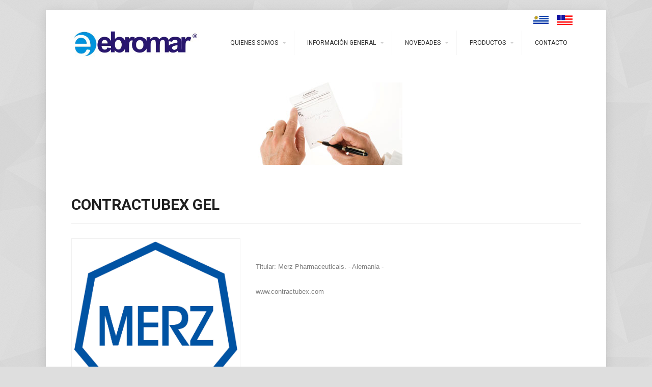

--- FILE ---
content_type: text/html; charset=UTF-8
request_url: http://ebromar.com.uy/detalle/11/contractubex-gel/
body_size: 18523
content:
<!DOCTYPE html>
<html prefix="og: http://ogp.me/ns#" xmlns="http://www.w3.org/1999/xhtml" xml:lang="en-gb" lang="en-gb" dir="ltr">
<head>
	<meta http-equiv="X-UA-Compatible" content="IE=edge">
	<meta http-equiv="content-type" content="text/html; charset=utf-8" />
	<meta name="keywords" content="" />
	<meta name="title" content="" />
	<meta property="og:url" content="" />
	<meta property="og:title" content="" />
	<meta property="og:type" content="" />
	<meta property="og:image" content="" />
	<meta name="image" content="" />
	<meta property="og:description" content="" />
<meta name="keywords" content=">Contractubex Gel - Prescripci�n M�dica - Ebromar, Distribuidor, Productos Farmaceuticos, Dermocosmeticos, Dermatologia, Podologia, Uruguay, Guatemala, Costa Rica, Colombia, Paraguay, Ebroderm, Ebroxi, Alufren, Contractubex, Pkmerz" />
	<meta name="description" content=">Contractubex Gel - Prescripci�n M�dica - Ebromar, Distribuidor de productos farmaceuticos, Dermocosmeticos, Dermatologia, Podologia, Uruguay, Guatemala, Costa Rica, Colombia, Paraguay" />
	<title>Contractubex Gel - Prescripci�n M�dica - Ebromar, Distribuidor, Productos Farmaceuticos, Dermocosmeticos, Dermatologia, Podologia, Uruguay, Guatemala, Costa Rica, Colombia, Paraguay</title>
	<link href="/css/magnific-popup.css" rel="stylesheet" type="text/css" />
	<link href="http://fonts.googleapis.com/css?family=Roboto:300,400,500,700" rel="stylesheet" type="text/css" />
	<link href="/css/bootstrap/bootstrap.css" rel="stylesheet" type="text/css" />
	<link href="/css/bootstrap/bootstrap-responsive.css" rel="stylesheet" type="text/css" />
	<link href="/css/addons.css" rel="stylesheet" type="text/css" />
	<link href="/css/joomla.css" rel="stylesheet" type="text/css" />
	<link href="/css/menu.css" rel="stylesheet" type="text/css" />
	<link href="/css/template.css" rel="stylesheet" type="text/css" />
	<link href="/css/template-responsive.css" rel="stylesheet" type="text/css" />
	<link href="/css/k2.css" rel="stylesheet" type="text/css" />
	<link href="/css/style1.css" rel="stylesheet" type="text/css" />
	<link href="/css/fonts/headings-helvetica.css" rel="stylesheet" type="text/css" />
	<link href="/css/custom.css" rel="stylesheet" type="text/css" />
	<link href="/css/style.css" rel="stylesheet" type="text/css" />
	<link href="/css/finder.css" rel="stylesheet" type="text/css" />
	<style type="text/css">

 
#st-menu .nav.menu ul li {
	width: 225px;
}
.logo {
	margin-bottom:50px;
	width: 250px;
}
body {
	background-color:#dedede;
	color:#808080;
	font-size:14px;
}

 .container-fluid { max-width: 1000px; } .st-site-wrap { max-width: 1100px; }
H1,H2,H3,H4,H5,H6,legend,#st-menu li { font-family: Roboto; }
body {
	background-image: url("/images/shattered-gray.png");
	background-position: left top;
	background-repeat: repeat;
	background-attachment: scroll;
}
 #banner { background-image: url(/cats/fotoprescripcionmedica.jpg); } 
	</style>
	<script src="/js/jquery.min.js" type="text/javascript"></script>
	<script src="/js/jquery-noconflict.js" type="text/javascript"></script>
	<script src="/js/jquery-migrate.min.js" type="text/javascript"></script>
	<script src="/js/jquery.magnific-popup.min.js" type="text/javascript"></script>
	<script src="/js/k2.frontend.js" type="text/javascript"></script>
	<script src="/js/caption.js" type="text/javascript"></script>
		<script src="/js/mootools-core.js" type="text/javascript"></script>
	<script src="/js/mootools-more.js" type="text/javascript"></script>
	<script src="/js/bootstrap.min.js" type="text/javascript"></script>
	<script src="/js/script.js" type="text/javascript"></script>
	<!--[if lt IE 9]><script src="/hli/media/system/js/polyfill.event.js?a276eb1d862a66b4fa6b0f2e4bef8ea4" type="text/javascript"></script><![endif]-->
	<script src="/js/autocompleter.js" type="text/javascript"></script>
	<script type="text/javascript">
	jQuery(document).ready(function()
	{
		jQuery('.module-title h3').each(function ()
		{
			var h = jQuery(this).html();
			var index = h.indexOf(' ');
			if (index == -1)
			{
				index = h.length;
			}
			jQuery(this).html('<span>' + h.substring(0, index) + '</span>' + h.substring(index, h.length));
		});	
	});
	
jQuery(function($){ $(".hasTooltip").tooltip({"html": true,"container": "body"}); });
	</script>

		
<!--[if IE 8]>
<link rel="stylesheet" href="/hli/templates/hli/css/template-ie8.css" type="text/css" />
<![endif]-->

<!--[if IE 9]>
<link rel="stylesheet" href="/hli/templates/hli/css/template-ie9.css" type="text/css" />
<![endif]-->

<!--[if IE 10]>
<link rel="stylesheet" href="/hli/templates/hli/css/template-ie10.css" type="text/css" />
<![endif]-->

<!--[if lt IE 9]>
<script src="/hli/media/jui/js/html5.js"></script>
<![endif]-->

</head>

<body class="helvetica layout-item no-task itemid-205 no-pattern responsive no-rtl com_k2 view-item">
	<div id="st-outer-wrap">

		<nav id="st-mobile-wrap" class="st-off-canvas" role="navigation">
			<button type="button" id="st-mobile-close" class="st-off-canvas-toggle">&#215;</button>
			<div class="clearfix"></div>
			<ul class="nav menu">
			<li class="item-101 default current active"><a href="/index.php" >Inicio</a></li>
<li class="item-17 deeper parent"><a href="#" >Quienes somos</a>
    <ul class="nav-child unstyled small">    
       	<li class="item-1713"><a href="/articulos/13/historia/" >Historia</a></li>      
      <li class="item-1714"><a href="/articulos/14/hacia-donde-vamosij/" >¿Hacia dónde vamos?</a></li>      
      <li class="item-1715"><a href="/articulos/15/mision-y-vision/" >Misión y Visión</a></li>      
      <li class="item-1716"><a href="/articulos/16/valores/" >Valores</a></li>      
             </ul>
       </li>
<li class="item-16 deeper parent"><a href="#" >Información general</a>
    <ul class="nav-child unstyled small">    
       	<li class="item-1618"><a href="/articulos/18/mutualismo-montevideo/" >Mutualismo Montevideo</a></li>      
      <li class="item-1619"><a href="/articulos/19/mutualismo-interior-del-uruguay/" >Mutualismo Interior del Uruguay</a></li>      
      <li class="item-1621"><a href="/articulos/21/hospitales-region-norte-y-sur/" >Hospitales Región Norte y Sur</a></li>      
      <li class="item-1622"><a href="/articulos/22/hospitales-region-este-y-oeste/" >Hospitales Región Este y Oeste</a></li>      
      <li class="item-1627"><a href="/articulos/27/why-invest-in-uruguay/" >why invest in Uruguay</a></li>      
             </ul>
       </li>
<li class="item-15 deeper parent"><a href="#" >Novedades</a>
    <ul class="nav-child unstyled small">    
       	<li class="item-1517"><a href="/articulos/17/novedades/" >Novedades</a></li>      
      <li class="item-1525"><a href="/articulos/25/comercial-ebroderm/" >Comercial Ebroderm</a></li>      
             </ul>
       </li>
<li class="item-177  deeper parent"><a href="/productos/" >Productos</a>
 <ul class="nav-child unstyled small">  
       	<li class="item-"><a href="/productos/58/prescripcin-mdica/" >Prescripción Médica</a></li>      
      <li class="item-"><a href="/productos/59/uso-hospitalario/" >Uso Hospitalario</a></li>      
      <li class="item-"><a href="/productos/60/venta-libre/" >Venta Libre</a></li>      
      <li class="item-"><a href="/productos/61/dermocosmticos/" >Dermocosméticos</a></li>      
      <li class="item-"><a href="/productos/62/protectores-cutneos/" >Protectores Cutáneos</a></li>      
      <li class="item-"><a href="/productos/63/protectores-de-mucosas/" >Protectores de mucosas</a></li>      
      <li class="item-"><a href="/productos/64/higiene-del-pie/" >Higiene del Pie</a></li>      
      <li class="item-"><a href="/productos/65/cuidado-del-rostro/" >Cuidado del Rostro</a></li>      
             </ul>
       </li>
<li class="item-118"><a href="/contactenos/" >Contacto</a></li></ul>
		</nav>
		
		<div id="st-body-wrap" class="st-off-canvas" role="main">
			<div class="st-site-wrap">
			
								<div id="st-toolbar" class="clearfix">
					<div class="container-fluid">
		 
															<div class="pull-right">
												<ul>
									<li><a href="#"><img src="/images/es.png" width="32"></a></li>							
									<li><a href="/english/"><img src="/images/en.png" width="32"></a></li>
						</ul>
						</div>
								
					
											 
							

					</div>
				</div>
				
				<header id="header" class="clearfix">
					<div class="container-fluid">
				<div class="logo pull-left"><a href="/index.php"><img src="/images/logo.png" class="img-responsive" alt="Ebromar S.A" /></a></div>
						
						<button type="button" id="st-mobile-toggle" class="st-off-canvas-toggle pull-right">
							<span class="icon-bar"></span>
							<span class="icon-bar"></span>
							<span class="icon-bar"></span>
							<span class="icon-bar"></span>
						</button>
						
												<nav id="st-menu" class="pull-right" role="navigation">	
							<ul class="nav menu">

<li class="item-17 deeper parent"><a href="#" >Quienes somos</a>
    <ul class="nav-child unstyled small">    
       	<li class="item-1713"><a href="/articulos/13/historia/" >Historia</a></li>      
      <li class="item-1714"><a href="/articulos/14/hacia-donde-vamosij/" >¿Hacia dónde vamos?</a></li>      
      <li class="item-1715"><a href="/articulos/15/mision-y-vision/" >Misión y Visión</a></li>      
      <li class="item-1716"><a href="/articulos/16/valores/" >Valores</a></li>      
             </ul>
       </li>
<li class="item-16 deeper parent"><a href="#" >Información general</a>
    <ul class="nav-child unstyled small">    
       	<li class="item-1618"><a href="/articulos/18/mutualismo-montevideo/" >Mutualismo Montevideo</a></li>      
      <li class="item-1619"><a href="/articulos/19/mutualismo-interior-del-uruguay/" >Mutualismo Interior del Uruguay</a></li>      
      <li class="item-1621"><a href="/articulos/21/hospitales-region-norte-y-sur/" >Hospitales Región Norte y Sur</a></li>      
      <li class="item-1622"><a href="/articulos/22/hospitales-region-este-y-oeste/" >Hospitales Región Este y Oeste</a></li>      
      <li class="item-1627"><a href="/articulos/27/why-invest-in-uruguay/" >why invest in Uruguay</a></li>      
             </ul>
       </li>
<li class="item-15 deeper parent"><a href="#" >Novedades</a>
    <ul class="nav-child unstyled small">    
       	<li class="item-1517"><a href="/articulos/17/novedades/" >Novedades</a></li>      
      <li class="item-1525"><a href="/articulos/25/comercial-ebroderm/" >Comercial Ebroderm</a></li>      
             </ul>
       </li>
<li class="item-177  deeper parent"><a href="/productos/" >Productos</a>
 <ul class="nav-child unstyled small">  
       	<li class="item-"><a href="/productos/58/prescripcin-mdica/" >Prescripción Médica</a></li>      
      <li class="item-"><a href="/productos/59/uso-hospitalario/" >Uso Hospitalario</a></li>      
      <li class="item-"><a href="/productos/60/venta-libre/" >Venta Libre</a></li>      
      <li class="item-"><a href="/productos/61/dermocosmticos/" >Dermocosméticos</a></li>      
      <li class="item-"><a href="/productos/62/protectores-cutneos/" >Protectores Cutáneos</a></li>      
      <li class="item-"><a href="/productos/63/protectores-de-mucosas/" >Protectores de mucosas</a></li>      
      <li class="item-"><a href="/productos/64/higiene-del-pie/" >Higiene del Pie</a></li>      
      <li class="item-"><a href="/productos/65/cuidado-del-rostro/" >Cuidado del Rostro</a></li>      
             </ul>
       </li>
<li class="item-118"><a href="/contactenos/" >Contacto</a></li></ul>
						</nav>
										
					</div>
				</header>
				
									
					
				<section id="banner" class="clearfix">
					<div class="container-fluid modules-block">
						<div class="banner-content">
							

<div class="custom" >
	<h3 style="text-align: right;">Prescripci�n M�dica</h3></div>

						</div>
					</div>
				</section>
								
 
				<div id="mainbody" class="clearfix">
					<div class="container-fluid">
						<div class="row-fluid">	
						
															
							<div id="content" class="span12">
								
								<div id="message-component">
									<div id="system-message-container">
	</div>

								</div>
							
																
																
								<div id="component-area">
 
<span id="startOfPageId63"></span>

<div id="k2Container" class="itemView itemIsFeatured">
 
	<div class="page-header clearfix">
		 
		<h2 class="itemTitle">
Contractubex Gel			 
							</h2>
	</div>
 	<div class="itemBody">
	<div class="ImageBlock item-image">
		<div class="item-image-wrap">
			<a data-k2-modal="image" href="/items/logo_merz-jpg.jpg" title="Click para ver imagen">
				<img src="/items/logo_merz-jpg.jpg" alt="Contractubex Gel" style="width:320px; height:auto;" />
				<span class="item-image-backdrop"></span>
			</a>
		</div>
			</div>
	 
	
	
		<!-- Item text -->
	<div class="itemFullText">
	<p>&nbsp;</p>
<p><span style="font-size: 13.3333px;">Titular: Merz Pharmaceuticals. - Alemania -</span></p>
<p><span style="font-size: 13.3333px;">www.contractubex.com</span></p>	</div>

	  
	<div class="clr"></div>
	</div>
  
		<!-- Item attachments -->
			<!-- Related items by tag -->
	<div class="itemRelated clearfix">
		<h4>Otros Productos</h4>
		<ul>
		 
						<li>
						<a class="itemRelTitle" href="/detalle/5/pantogar-cpsulas/">
					<img style="width:200px;height:auto;" class="itemRelImg" src="/items/logo_merz-jpg.jpg" alt="" />
				</a>			
												<h5>
					<a class="itemRelTitle" href="/detalle/5/pantogar-cpsulas/">Pantogar Cápsulas </a>
				</h5>
							</li>
							 
						<li>
						<a class="itemRelTitle" href="/detalle/7/xeomin/">
					<img style="width:200px;height:auto;" class="itemRelImg" src="/items/logo_merz-jpg.jpg" alt="" />
				</a>			
												<h5>
					<a class="itemRelTitle" href="/detalle/7/xeomin/">Xeomin      </a>
				</h5>
							</li>
							 
						<li>
						<a class="itemRelTitle" href="/detalle/9/terfiren-x-7/">
					<img style="width:200px;height:auto;" class="itemRelImg" src="/items/Terfiren 7 fotoshop.jpg" alt="" />
				</a>			
												<h5>
					<a class="itemRelTitle" href="/detalle/9/terfiren-x-7/">Terfiren x 7</a>
				</h5>
							</li>
							 
						<li>
						<a class="itemRelTitle" href="/detalle/10/pk-merz/">
					<img style="width:200px;height:auto;" class="itemRelImg" src="/items/logo_merz-jpg.jpg" alt="" />
				</a>			
												<h5>
					<a class="itemRelTitle" href="/detalle/10/pk-merz/">Pk Merz</a>
				</h5>
							</li>
							 
						<li>
						<a class="itemRelTitle" href="/detalle/11/contractubex-gel/">
					<img style="width:200px;height:auto;" class="itemRelImg" src="/items/logo_merz-jpg.jpg" alt="" />
				</a>			
												<h5>
					<a class="itemRelTitle" href="/detalle/11/contractubex-gel/">Contractubex Gel</a>
				</h5>
							</li>
							 
						<li>
						<a class="itemRelTitle" href="/detalle/12/akatinol/">
					<img style="width:200px;height:auto;" class="itemRelImg" src="/items/logo_merz-jpg.jpg" alt="" />
				</a>			
												<h5>
					<a class="itemRelTitle" href="/detalle/12/akatinol/">Akatinol</a>
				</h5>
							</li>
							 
						<li>
						<a class="itemRelTitle" href="/detalle/13/hepa-merz/">
					<img style="width:200px;height:auto;" class="itemRelImg" src="/items/logo_merz-jpg.jpg" alt="" />
				</a>			
												<h5>
					<a class="itemRelTitle" href="/detalle/13/hepa-merz/">Hepa Merz</a>
				</h5>
							</li>
							 
						<li>
						<a class="itemRelTitle" href="/detalle/32/alufren-blistera/">
					<img style="width:200px;height:auto;" class="itemRelImg" src="/items/blistera alufrenfotoshop.jpg" alt="" />
				</a>			
												<h5>
					<a class="itemRelTitle" href="/detalle/32/alufren-blistera/">Alufren Blistera</a>
				</h5>
							</li>
							 
						<li>
						<a class="itemRelTitle" href="/detalle/33/alufren-x-8/">
					<img style="width:200px;height:auto;" class="itemRelImg" src="/items/Alufren 8 fotoshop.jpg" alt="" />
				</a>			
												<h5>
					<a class="itemRelTitle" href="/detalle/33/alufren-x-8/">Alufren x 8</a>
				</h5>
							</li>
							 
						<li>
						<a class="itemRelTitle" href="/detalle/34/alufren-x-16/">
					<img style="width:200px;height:auto;" class="itemRelImg" src="/items/Alufren 16FOTOSHOP.jpg" alt="" />
				</a>			
												<h5>
					<a class="itemRelTitle" href="/detalle/34/alufren-x-16/">Alufren x 16</a>
				</h5>
							</li>
							 
						<li>
						<a class="itemRelTitle" href="/detalle/35/alufren-x-4/">
					<img style="width:200px;height:auto;" class="itemRelImg" src="/items/alufren250fotoshop.jpg" alt="" />
				</a>			
												<h5>
					<a class="itemRelTitle" href="/detalle/35/alufren-x-4/">Alufren x 4</a>
				</h5>
							</li>
							 
						<li>
						<a class="itemRelTitle" href="/detalle/36/terfiren-x-14/">
					<img style="width:200px;height:auto;" class="itemRelImg" src="/items/Terfiren 14 fotoshop.jpg" alt="" />
				</a>			
												<h5>
					<a class="itemRelTitle" href="/detalle/36/terfiren-x-14/">Terfiren x 14</a>
				</h5>
							</li>
												</ul>
	</div>
	
	<div class="clearfix"></div>
	<div class=" clearfix"></div>
</div>

							</div>
							</div>
						</div>
					</div>
				</div>										
					<footer id="footer" class="clearfix">
					<div class="container-fluid">
							
												<div class="footer-menu clearfix">
							<div class="hidden-phone">

<div class="customhidden-phone"  >
	<div class="module-content">
<div class="custom">
<p><b>Ebromar S.A.</b><br /><b>Oficinas:</b> 18 De Julio 1459 BIS, OF: 201, <b>Tel:</b> +598-2409-8752<br /><b>Expedición:</b> Ramón Márquez 3411, <b>Tel:</b> +598-2203-9759, Fax: +598-2203-9758<br><b>Montevideo</b>,<b>Uruguay</b></p>
</div>
</div></div>
</div>
						</div>
												
												<p class="pull-right copyrights clearfix">						
													Copyrights &copy; 2017 <a href="http://www.ebromar.com.uy" target="_top" title="Ebromar">Ebromar</a></p>
					</div>
				</footer>
								
								<section id="to-top-bar" class="clearfix">
					<div class="container-fluid">											
												<a href="http://www.app-colombia.com/" target="_new" class="pull-left">Desarrollado por: App Colombia</a>
												<a href="#" id="totop" class="pull-right">&uarr;</a>		
					</div>
				</section>
			</div>
		<div class="st-body-wrap-overlay st-off-canvas-toggle"></div>
		</div>
		<div class="st-modal backdrop"></div>
		
	</div>
</body>
</html>


--- FILE ---
content_type: text/css
request_url: http://ebromar.com.uy/css/joomla.css
body_size: 27011
content:
/**
 * @package   HLI Joomla! 3 Template
 * @version   1.3
 * @author    7Studio Tomasz Herudzinski http://www.7studio.eu
 * @copyright Copyright (C) 2009 - 2014 7Studio Tomasz Herudzinski
 * @license   Commercial - ThemeForest Regular License - http://themeforest.net/licenses/regular_extended
**/


/* Content Component Elements
-----------------------------------------------------------------------------------*/

/* Tooblar Icons - print,email,edit
-----------------------------------------------------------------------------------*/
.svn.btn-group a.btn {
	padding: 10px;
	background: none;
	-webkit-box-shadow: none;
			box-shadow: none;
	-webkit-border-radius: 0;
			border-radius: 0;
}

.svn.btn-group a.btn:hover,
.svn.btn-group a.btn:active,
.svn.btn-group a.btn:focus {
	background: #f7f7f7;
}

.svn.btn-group a span.caret {
	margin-top: 11px;
	margin-left: 3px;
}

.svn.btn-group.open a span.caret {
	margin-top: 6px;
	border-bottom: 4px solid #000;
	border-top: 4px solid transparent;
}

.blog .icons.pull-right,
.blog-featured .icons.pull-right,
.item-page .row-fluid .icons.pull-right {
	float: left;
}

.blog .icons .svn.btn-group a.btn,
.blog-featured .icons .svn.btn-group a.btn,
.item-page .row-fluid .icons .svn.btn-group a.btn {
	border-top: 1px solid #eee;
}

/* Article info details
-----------------------------------------------------------------------------------*/
.article-info {
	list-style-type: none;
	margin: 0;
	padding: 0;
	float: none;
	width: 100%;
	overflow: hidden;
}

.article-info li {
	display: block;
	width: 100%;
	margin: 0 5px 13px 0;
	color: #999999;
	font-size: 12px;
	float: left;
	line-height: 24px;
}

.article-info li a {
	display: block;
}

.article-info li span.icon-eye-open,
.article-info li span.icon-calendar {
	display: none;
}

.article-info li.st-info-date {
	width: 60px;
	border-bottom: 1px solid #eeeeee;
}

.st-info-date h2 {
	line-height: 18px;
	margin: 18px 0 9px;
}

.st-info-date h6 {
	font-size: 11px;
	font-weight: 400;
	margin: 9px 0;
}

/* intro/full article image
-----------------------------------------------------------------------------------*/
/* image container */
.item-image {
	display: block;
	padding: 0;
	margin: 0;
	margin-bottom: 24px;
	max-width: 100%;
}

.item-image img  {
	max-width: 100%;
}

.item-image.pull-left {
	margin-right: 20px;
}

.item-image.pull-right {
	margin-left: 20px;
}

/* caption */
.item-image .img-caption-text {
	display: block;
	font-size: 11px;
	padding: 6px 10px;
	margin: 0;
	color: #565656;
	border-left: 1px solid #e5e5e5;
}

/* image hover */
.item-image-wrap {
	display: block;
	padding: 0;
	margin: 0;
	overflow: hidden;
	position: relative;
	width:100%;
	max-width: 100%;
}

.item-image-wrap a {
	width: 100%;
	height: 100%;
}

.item-image-wrap img {
	-webkit-transform: scale(1);
	   -moz-transform: scale(1);
	    -ms-transform: scale(1);
		 -o-transform: scale(1);
			transform: scale(1);
	-webkit-transform-origin: 50% 50%;
	   -moz-transform-origin: 50% 50%;
			transform-origin: 50% 50%;
	-webkit-transition: all .3s ease;
	   -moz-transition: all .3s ease;
			transition: all .3s ease;
}

.item-image-wrap a:hover img {
	-webkit-transform: scale(1.15);
	   -moz-transform: scale(1.15);
	    -ms-transform: scale(1.15);
		 -o-transform: scale(1.15);
			transform: scale(1.15);
}

.item-image-wrap .item-image-backdrop {
	position: absolute;
	top: 0;
	left: 0;
	z-index: 10;
	width: 100%;
	height: 100%;
	background-color: #000000;
	visibility: hidden;
	opacity: 0;
	-webkit-transition: all .3s ease;
	   -moz-transition: all .3s ease;
			transition: all .3s ease;
}

.item-image-wrap a:hover .item-image-backdrop {
	visibility: visible;
	opacity: 0.80;
}

.item-image-wrap .item-image-backdrop:before {
	content: "";
	z-index: 11;
	display: block;
	width: 25px;
	height: 1px;
	background-color: #fff;
	position: absolute;
	top: 50%;
	left: 50%;
	margin-left: -12px;
	-webkit-transition: all .3s ease;
	   -moz-transition: all .3s ease;
			transition: all .3s ease;
	-webkit-transform: translateX(-150px);
	   -moz-transform: translateX(-150px);
			transform: translateX(-150px);
}

.item-image-wrap .item-image-backdrop:after {
	content: "";
	z-index: 12;
	display: block;
	width: 1px;
	height: 25px;
	background-color: #fff;
	position: absolute;
	top: 50%;
	left: 50%;
	margin-top: -12px;
	-webkit-transition: all .3s ease;
	   -moz-transition: all .3s ease;
			transition: all .3s ease;
	-webkit-transform: translateY(-150px);
	   -moz-transform: translateY(-150px);
			transform: translateY(-150px);
}

.item-image-wrap a:hover .item-image-backdrop:before {
	-webkit-transform: translateX(0px);
	   -moz-transform: translateX(0px);
			transform: translateX(0px);
}

.item-image-wrap a:hover .item-image-backdrop:after {
	-webkit-transform: translateY(0px);
	   -moz-transform: translateY(0px);
			transform: translateY(0px);
}

/* images with caption inside article content
-----------------------------------------------------------------------------------*/
.img_caption.left {
	float: left;
	margin-right: 20px;
}

.img_caption.right {
	float: right;
	margin-left: 20px;
}

.img_caption.left p {
	clear: left;
	text-align: center;
}

.img_caption.right p {
	clear: right;
	text-align: center;
}

.img_caption {
	text-align: center !important;
	font-size: 11px;
}

.img_caption.none {
	margin-left: auto;
	margin-right: auto;
}

/* Images wrapped inside figure tag J! 3.3.0+ */
figure.pull-left {
	float: left;
	margin-left: 0;
	margin-right: 20px;
	max-width: 100%;
}

figure.pull-right {
	float: right;
	margin-right: 0;
	margin-left: 20px;
	max-width: 100%;
}

figure > figcaption {
	font-size: 11px;
	padding: 6px 0;
	line-height: 24px;
	text-align: center;
}

/* tags on article view
-----------------------------------------------------------------------------------*/
.tags {
	float: none;
	display: block;
	overflow: hidden;
	margin: 26px 0;
}

.tags span.icon-tags {
	float: left;
	line-height: 34px;
	padding-right: 5px;
	margin: 15px 5px 3px 0px;
	border-right: 1px solid #e5e5e5;
}

.tags span a.label {
	float: left;
	font-size: 0.8em;
	color: #666;
	line-height: 24px;
	text-transform: none;
	text-shadow: none;
	display: block;
	margin: 3px 5px 3px 0px;
	padding: 4px 15px;
	background-color: #ffffff;
	border: 1px solid #eeeeee;
	-webkit-border-radius: 0;
			border-radius: 0;
}

.tags span a:hover {
	background-color: #333333;
	border: 1px solid #333333;
	color: #fff;
}

 /* items layouts - content component
-----------------------------------------------------------------------------------*/
.item-page .page-header {
	margin-bottom: 24px;
}

.page-header span.featured-item {
	font-size: 10px;
	text-transform: uppercase;
	color: #CF1919;
	font-weight: normal;
	padding: 0px 5px;
	font-family: "Helvetica Neue", Helvetica, Arial, sans-serif;
}

/* add margin in columns layout */
.blog .row-fluid {
	margin-bottom: 48px;
}

.items-row.row-fluid {
	margin: 0;
}

.blog .pagination {
	margin-top: 0;
}

.blog .cat-children h3.page-header {
	padding: 6px 0;
	margin: 0;
	font-size: 16px;
}

/* items more links */
.items-more .nav-tabs.nav-stacked li a {
	padding: 3px 0;
	border: 0;
}

.items-more .nav-tabs.nav-stacked li a:hover {
	background: #f8f8f8;
}

 /* Search
-----------------------------------------------------------------------------------*/
.search-pages-counter {
	font-size: 11px;
}

.filter-search.alert.alert-info {
	background-color: #f5f5f5;
	border: 1px solid #f0f0f0;
	background-image: none;
	padding: 20px;
}

.search-results .result-title {
	margin-top: 24px;
}

/* Search component */
.search dt.result-title {
	border-top: 1px solid #e5e5e5;
	margin-top: 15px;
	padding-top: 15px;
}

.search #searchForm .phrases-box label,
.search #searchForm .only label {
	float: left;
	padding: 0 25px 0 0;
	margin: 0 0 0 25px;
}

.search #searchForm .ordering-box {
	display: block;
	width: 100%;
	float: none;
	margin: 48px 0 24px 0;
	padding-top: 24px;
	border-top: 1px solid #e5e5e5;
}

/* smart search */
#search-results ul.search-results {
	list-style-type: none;
}

#search-results ul.search-results li {
	border-bottom: 1px solid #f2f2f2;
	padding-bottom: 12px;
}

#finder-search .advanced-search-tip {
	padding: 24px;
}

#finder-search .advanced-search-tip p {
	margin-bottom: 3px;
}

#finder-search .advanced-search-tip p:first-child {
	margin-bottom: 36px;
}

#finder-search .advanced-search-tip p:last-child {
	margin-top: 36px;
}

#finder-search .advanced-search-tip p span.term {
	background-color: #0293c9;
	color: #ffffff;
	padding: 2px 5px;
	margin: 0 2px;
}

/* smart search module */
#mod-finder-searchform label.finder {
	display: none;
}

#mod-finder-searchform.form-search input {
	height: 36px;
	line-height: 36px;
	padding: 0 10px;
	margin: 0;
	font-size: 11px;
	color: #999999;
	border: 0;
	min-width: 170px;
	box-shadow: none;
	background-color: #ffffff;
	border: 1px solid #ffffff;
	border-bottom: 1px solid #e5e5e5;
	-webkit-transition: all .3s ease;
	   -moz-transition: all .3s ease;
			transition: all .3s ease;
}

#mod-finder-searchform button {
	width: 36px;
	height: 36px;
	background-color: transparent;
	position: relative;
	margin-left: -36px;
}


#mod-finder-searchform.form-search input:hover,
#mod-finder-searchform.form-search input:focus {
	color: #303030;
	background-color: #eaeaea;
	border: 1px solid #eaeaea;
}

/* search module */
.search form.form-inline {
	position: relative;
}

#mod-search-searchword.inputbox {
	height: 36px;
	line-height: 36px;
	padding: 0 10px;
	margin: 0;
	font-size: 11px;
	color: #999999;
	border: 0;
	width: 170px;
	box-shadow: none;
	background-color: #ffffff;
	border: 1px solid #ffffff;
	border-bottom: 1px solid #e5e5e5;
	-webkit-transition: all .3s ease;
	   -moz-transition: all .3s ease;
			transition: all .3s ease;
}

#mod-search-searchword.inputbox:hover,
#mod-search-searchword.inputbox:focus {
	color: #303030;
	background-color: #eaeaea;
	border: 1px solid #eaeaea;
}

.search form.form-inline .button {
	width: 14px;
	height: 14px;
	border: 0;
	background-color: transparent;
	position: absolute;
	right: 10px;
	top: 12px;
	text-indent: -9999px;
	background-image: url("../images/bootstrap/glyphicons-halflings.png");
	background-repeat: no-repeat;
	background-position: -48px 0;
}

 /* Contact Component
-----------------------------------------------------------------------------------*/
/* Contact Form */
.contact-form textarea,
.contact-form.contact-fields,
.contact-form .uneditable-input {
    -webkit-box-sizing: border-box;
       -moz-box-sizing: border-box;
            box-sizing: border-box;
}

.contact h3 {
	border-left: 1px solid #e5e5e5;
	padding-left: 20px;
}

.contact-form legend {
	font-size: 11px;
	font-weight: normal;
	font-family: "Helvetica Neue", Helvetica, Arial, sans-serif;
	text-transform: none;
	color: #808080;
	border: 0;
	margin: 0;
}

.contact-form .control-label label#jform_contact_email_copy-lbl{
	font-weight: normal;
	font-size: 11px;
	color: #999;
}

.contact .thumbnail {
	margin-bottom: 26px;
}

.contact-form textarea {
	width: 100%;
	max-width: 580px;
	max-height: 220px;
}

.contact-form .form-actions {
	background: none;
	border: 0;
	padding-top:0;
	padding-bottom: 0;
	margin-top: 0;
	margin-bottom: 0;
	position: relative;
}

.contact-form .form-horizontal .control-group {
	margin-bottom: 6px;
}

.contact-form .controls input.required {
	margin-bottom: 20px;
}

.contact span.contact-country {
	display: block;
	margin-bottom: 20px;
}

.contact span.contact-webpage a {
	display: block;
	margin-top: 20px;
}

dl.contact-position.dl-horizontal:before, 
dl.contact-position.dl-horizontal:after {
    content: "";
    line-height: 0;
	display: none;
}

.contact-category .list-striped li.row {
	margin: 0;
	padding: 15px 0;
}

/* Breadcrumbs module
-----------------------------------------------------------------------------------*/
.breadcrumb  {
	margin: 0;
	padding: 12px 10px;
	background: transparent;
}

.breadcrumb li {
	font-size: 11px;
	text-shadow: none;
}

.breadcrumb li span {
	color: #808080;
}

.breadcrumb li span.path.divider {
	color: #aeaeae;
	margin-right: 5px;
}

.breadcrumb li span.divider {
	margin: 0 5px;
}

.breadcrumb li.you-are-here {
	padding-right: 15px;
}

 /* User
-----------------------------------------------------------------------------------*/
/* Login Module */
form#login-form  {
	margin: 0 0 12px 0;
}

#login-form .login-greeting {
	margin-bottom: 12px;
}

#login-form .input-prepend {
	margin-bottom: 24px;
}

#login-form ul.unstyled {
	width: 100%;
	display: block;
	overflow: hidden;
	margin: 0;
	padding: 0;
}

#login-form ul.unstyled li {
	font-size: 11px;
	padding-right: 10px;
	font-weight: 400;
	text-align: left;
	float: left;
}

#login-form ul.unstyled li a {
	color: #808080;
}

#login-form ul.unstyled li a:hover {
	color: #000;
}

#login-form ul.unstyled li a span.icon-arrow-right {
	display: none;
}

#login-form .controls label {
	width: 100%;
	font-size: 10px;
	text-transform: uppercase;
	color: #aaa;
	margin: 0;
}

#login-form #form-login-remember {
	margin-bottom: 6px;
}

#login-form #form-login-remember label {
	padding: 0;
	margin: 0;
	font-size: 11px;
	font-weight: 400;
	color: #858585;
}

#login-form  input[type="text"],
#login-form  input[type="password"] {
	background: transparent;
	font-size: 16px;
	font-weight: 400;
	color: #aeaeae;
	border: 0;
	width: 100%;
	border-bottom: 1px solid #e5e5e5;
}

#login-form  input[type="text"]:focus,
#login-form  input[type="password"]:focus {
	color: #333333;
	background: transparent;
	border-bottom: 1px solid #333;
	-webkit-box-shadow: none;
			box-shadow: none;
} 

#login-form .user-register-btn {
	display: block;
	padding: 8px 15px;
}

#login-form .add-on {
	background-color: transparent;
	border: 0;
	padding: 8px;
	opacity: 0.2;
}

#login-form #form-login-submit button {
	margin-right: 10px;
}

 /* Categories List Module
-----------------------------------------------------------------------------------*/
ul.categories-module li h2,
ul.categories-module li h3,
ul.categories-module li h4,
ul.categories-module li h5,
ul.categories-module li h6 {
	margin: 0;
	text-transform: none;
	font-family: inherit;
	font-size: inherit;
	font-weight: inherit;
	line-height: 24px;
	
}

ul.categories-module > li {
	border-bottom: 1px solid #f4f4f4;
	position: relative;
}

ul.categories-module > li a {
	display: block;
	padding: 6px;
}

ul.categories-module > li.active a {
	color: #222;
}

ul.categories-module > li.active a,
ul.categories-module > li a:hover {
	background-color: #fafafa; 
	padding-left: 10px;

}

ul.categories-module > li ul {
	margin-left: 20px;
	margin-bottom: 20px;
}

ul.categories-module > li ul li a {
	border: 0;
	font-size: 11px;
}

 /* Archive Module
-----------------------------------------------------------------------------------*/
ul.archive-module li  {
	line-height: 30px;
	display: block;
}

ul.archive-module li a {
	display: block;
	padding: 0 5px;
}

ul.archive-module li a:hover,
ul.archive-module li.active a {
	color: #333;
	padding-left: 10px;
	background: #f4f4f4;
}

 /* Tags Module 
-----------------------------------------------------------------------------------*/
.tagspopular,
.tagspopular ul {
	display: block;
	width: 100%;
	overflow: hidden;
}

.tagspopular ul li {
	float: left;
	display: inline-block;
	padding-right: 6px;
	margin: 3px 0;
	position: relative;
}

.tagspopular ul li a {
	display: block;
	padding: 4px 15px;
	border: 1px solid #eeeeee;
	color: #666;
	font-size: 0.8em;
}

.tagspopular ul li a:hover {
	background-color: #333333;
	border: 1px solid #333333;
	color: #fff;
}

.tagspopular ul li span {
	position: absolute;
	top: 7px;
	right: 0px;
}

 /* Pagination
-----------------------------------------------------------------------------------*/
.pagination .counter {
	font-size: 11px;
	margin-bottom: 12px;
	float: none;
	text-align: center;
}

.pagination-list {
	padding: 24px 0;
	display: block;
	width: 100%;
	text-align: center;
	border-top: 1px solid #e5e5e5;
}

ul.pagination-list li:first-child {
	margin-left: 30px;
}

.pagination ul > li > a {
	margin-left: 1px;
	background-color: #ffffff;
	font-size: 12px;
	text-align: center;
	border-left: 1px solid #f2f2f2;
	float: none;
	margin: 0;
	position: relative;
	padding: 15px;
}

.pagination ul > li.disabled {
	font-size: 14px;
}

.pagination ul > li.disabled a {
	line-height: 21px;
	border: 0;
}

.pagination ul > li.disabled a:hover {
	background-color: #ffffff;
}

.pagination ul > li > a:hover,
.pagination ul > li > a:focus,
.pagination ul > .active > a,
.pagination ul > .active > span {
	background-color: #f2f2f2;
	color: #444444;
}

/* Articles next/prev btn's
-----------------------------------------------------------------------------------*/
.item-page .pager.pagenav {
	float: none;
	clear: both;
}

 /* Alerts
-----------------------------------------------------------------------------------*/
.alert {
	padding: 20px;
	margin-bottom: 24px;
	font-size: 14px;
	text-shadow: none;
	background-color: #9cc902;
	border: 0;
}

.alert p {
	margin: 0;
}

.alert,
.alert h4 {
	color: #ffffff;
}

.alert-warning,
.alert-danger,
.alert-error {
	background-color: #e10000;
	border-color: #e10000;
	color: #ffffff;
}

.alert-info,
.alert-notice {
	background-color: #0293c9;
}

.alert-success,
.alert-message {
}

.alert .close {
	right: 2px;
	top: 1px;
	font-size: 28px;
}

/* required fileds */
label .red,
label.required.invalid {
	color: #ff0000;
}

input.required.invalid {
	color: #ff0000;
	border: 1px solid #ff0000;
}

 /* Page Breaks
-----------------------------------------------------------------------------------*/
/* default page-breaks */
body.rtl .article-index {
	padding-left: 0;
	padding-right: 40px;
}

.article-index ul li a {
	padding: 9px 20px;
}

.article-index ul li a:hover {
	background-color: #f8f8f8;
}

.article-index ul li a.active {
	color: #ffffff;
	background: #333333;
}

.article-index {
	padding-left: 40px;
}

.pagenavcounter {
	font-size: 11px;
	margin-bottom: 12px;
}

/* sliders style */
.pane-sliders {
	margin-bottom: 24px 0;
}

.pane-sliders .panel h3.title {
	position: relative;
	display: block;
	overflow: hidden;
	margin: 0;
	height: 60px;
	line-height: 60px;
	padding-left: 15px;
	font-size: 14px;
	-webkit-transition: all .2s ease;
	   -moz-transition: all .2s ease;
			transition: all .2s ease;
}

.pane-sliders .panel h3.title a {
	display: block;
	padding: 0;
	width: 100%;
}

.pane-sliders .panel h3.title.pane-toggler {
	border: 1px solid #e2e2e2;
	background-color: #ffffff;
	color: #202020;
}

.pane-sliders .panel h3.title.pane-toggler-down,
.pane-sliders .panel h3.title.pane-toggler-down:hover {
	border: 1px solid #1f1f1f;
	background-color: #1f1f1f;
}

.pane-sliders .panel h3.title.pane-toggler-down a span {
	color: #ffffff;
}

/* +/- icon */
.pane-sliders .panel h3.title a:before {
	content: "";
	position: absolute;
	top: 50%;
	right: 25px;
	width: 1px;
	height: 15px;
	margin-top: -7px;
	background-color: #333333;
}

.pane-sliders .panel h3.title a:after {
	content: "";
	position: absolute;
	top: 50%;
	right: 25px;
	width: 15px;
	height: 1px;
	margin-right: -7px;
	background-color: #333333;
}

.pane-sliders .panel h3.title.pane-toggler-down a:before {
	display: none;
}

.pane-sliders .panel h3.title.pane-toggler-down a:after,
.pane-sliders .panel h3.title.pane-toggler-down a:hover:after {
	background-color: #ffffff;
}

.pane-sliders .panel h3.title a:hover:before,
.pane-sliders .panel h3.title a:hover:after {
	background-color: #ffffff;
}

/* hover */
.pane-sliders .panel h3.title:hover {
	border: 1px solid #444444;
	background-color: #444444;
}

.pane-sliders .panel h3.title:hover a {
	color: #ffffff;
}

/* accordion content */
.pane-sliders .panel .pane-slider.content {
	margin-bottom: 6px;
}

.pane-sliders .panel .pane-slider.content > * {
	margin-top: 30px;
	padding: 0 6px;
}

/* Tabs */
dl.tabs {
	display: block;
	float: none;
	overflow: hidden;
	padding: 0 10px;
	margin: 0;
	-webkit-box-shadow:inset 0 -1px 0 0 #e5e5e5;
			box-shadow:inset 0 -1px 0 0 #e5e5e5;
}

dl.tabs dt.tabs h3 {
	margin: 0;
}

dl.tabs dt.tabs span h3 a {
	display: block;
	font-size: 14px;
}

dl.tabs dt.tabs {
	display: block;
	float: left;
	margin: 0 2px;
	padding: 0 15px;
	border: 1px solid #e5e5e5;
	background-color: #f8f8f8;
}

dl.tabs dt.tabs.open {
	border-bottom: 1px solid #ffffff;
	background-color: #ffffff;
}

.current dd.tabs {
	margin-top: 30px;
}

dl.tabs dt.tabs.open span h3 a ,
dl.tabs dt.tabs:hover span h3 a {
	color: #ffffff;
}

dl.tabs dt.tabs:hover,
dl.tabs dt.tabs.open {
	background-color: #1f1f1f;
}

 /* Archived articles
-----------------------------------------------------------------------------------*/
div.createdby {
	font-family: Georgia, serif;
	font-size: 14px;
	padding: 6px 0;
}

dl.article-info {
	font-size: 11px;
	margin-bottom: 24px;
}

dl.article-info dt {
	display: none;
}

dl.article-info dd {
	font-size: 12px;
}

 /* Typography addons
-----------------------------------------------------------------------------------*/
span.highlight-muted,
span.highlight-warning,
span.highlight-info,
span.highlight-success {
	padding: 3px 6px;
	margin: 0 3px;
	color: #fff;
}
span.highlight-muted {
	background-color: #aaa;
}

span.highlight-warning {
	background-color: #e10000;
}

span.highlight-info {
	background-color: #0293c9;
}

span.highlight-success {
	background-color: #9cc902;
}

blockquote,
blockquote p {
	font-style: italic;
	font-size: 20px;
	line-height: 30px;
	padding: 6px 20px;
	color: #404040;
}

blockquote small {
	font-family: "Helvetica Neue", Helvetica, Arial, sans-serif;
	font-size: 12px;
	text-transform: uppercase;
}

p span.dropcap {
	font-family: "Times New Roman", Georgia, serif;
	font-size: 72px;
	padding: 15px 10px 20px 0px;
	float: left;
	color: #202020;
}

ul.checkmark-list li {
	background:transparent url("../images/interface/checkmark-list.png") no-repeat 0 6px;
	padding-left: 20px;
}

 /* Others
-----------------------------------------------------------------------------------*/
dt {
	font-weight: normal;
}

dt,
dd {
	margin: 0 15px 0 0;
}

input.btn {
	border: 0;
}

.radio.btn-group input[type="radio"] {
	display: none;
}

fieldset.radio.btn-group {
	padding-left: 0;
}

/* reset bootstrap accordion borders */
.accordion-group,
.accordion-inner {
	border: 0;
}

.accordion .accordion-toggle {
	border: 1px solid #e5e5e5;
	padding: 17px;
}

.nav > li > a:hover,
.nav > li > a:focus {
  text-decoration: none;
  background-color:transparent;
}

.dropdown-menu {
	border: 1px solid #e2e2e2;
	-webkit-box-shadow:  0px 2px 4px 0px rgba(0, 0, 0, 0.1);
			box-shadow:  0px 2px 4px 0px rgba(0, 0, 0, 0.1);
}

.element-invisible {
	display: none !important;
}

.well {
	background: none;
	border: 0;
	-webkit-box-shadow: none;
			box-shadow: none;
}

.list-striped,
.row-striped {
	list-style: none;
	line-height: 12px;
	text-align: left;
	vertical-align: middle;
	border-top: 1px solid #eee;
	margin-left: 0;
}

.list-striped li,
.list-striped dd,
.row-striped .row,
.row-striped .row-fluid {
	border-bottom: 1px solid #eee;
	padding: 8px;
}

.list-striped li p {
	margin:0;
}

.nav-list > .active > a,
.nav-list > .active > a:hover,
.nav-list > .active > a:focus {
	color: #ffffff;
	text-shadow: 0 -1px 0 rgba(0, 0, 0, 0.2);
	background-color: #333333;
}

.nav-pills > .active > a,
.nav-pills > .active > a:hover,
.nav-pills > .active > a:focus {
	color: #ffffff;
	background-color: #333333;
}

.nav .dropdown-toggle .caret {
	border-top-color: #333333;
	border-bottom-color: #333333;
	margin-top: 6px;
}

.nav .dropdown-toggle:hover .caret,
.nav .dropdown-toggle:focus .caret {
	border-top-color: #333333;
	border-bottom-color: #333333;
}

.dropdown-menu > li > a.selected,
.dropdown-menu > li > a:hover,
.dropdown-menu > li > a:focus,
.dropdown-submenu:hover > a,
.dropdown-submenu:focus > a {
	text-decoration: none;
	color: #ffffff;
}

.dropdown-menu > .active > a,
.dropdown-menu > .active > a:hover,
.dropdown-menu > .active > a:focus {
	color: #ffffff;
	text-decoration: none;
	outline: 0;
}

.dropdown-menu > li > a > [class^="icon-"],
.dropdown-menu > li > a > [class*=" icon-"] {
	margin-right: 3px;
}

.rtl .dropdown-menu > li > a > [class^="icon-"],
.rtl .dropdown-menu > li > a > [class*=" icon-"] {
	margin-left: 3px;
}

/* Primary Button */
.btn-group.open,
.btn-primary.dropdown-toggle,
.btn-primary {
	color: #ffffff;
}

.btn-primary:hover,
.btn-primary:focus,
.btn-primary:active,
.btn-primary.active,
.btn-primary.disabled,
.btn-primary[disabled] {
	color: #ffffff;
	background-color: #000000;
	border: 0;
}

.content_rating {
	font-size: 11px;
	color: #858585;
}

.content_rating p {
	margin-bottom: 0;
}

/* modal window */
#sbox-window.shadow {
	padding: 15px !important;
	-webkit-box-shadow: 0px 0px 0px 10px rgba(0, 0, 0, 0.1);
			box-shadow: 0px 0px 0px 10px rgba(0, 0, 0, 0.1);
	-webkit-border-radius: 0 !important;
			border-radius: 0 !important;
}

#sbox-window,
#sbox-window img {
	max-width: 100%;
	height: auto ! important;
}

.contentpane {
	padding: 20px;
	background-image: none ! important;
	background-color: #ffffff ! important;
}

/* changes to style of Choosen jQuery plugin */
.chzn-container-single .chzn-single,
.chzn-container-multi .chzn-choices {
	background: #ffffff ! important;
	border: 1px solid #e2e2e2;
	border-top: 1px solid #dddddd;
	height: 39px;
	line-height: 39px;
	-webkit-box-shadow :none;
			box-shadow: none;
	-webkit-border-radius: 0px;
			border-radius: 0px;
}

.chzn-container .chzn-drop {
	-webkit-border-radius: 0px;
			border-radius: 0px;
}

.chzn-container-active .chzn-choices {
	border: 1px solid #a5a5a5;
}

.chzn-container-single .chzn-single b {
	margin-top: 10px;
	max-width: 10px;
}

.tab-content .chzn-container .chzn-drop ,
.tab-content .chzn-container-single,
.tab-content .chzn-container-multi .chzn-choices {
	min-width: 176px;
}

 /* Preview Purpose Only (module positions grid page) - please ignore !
-----------------------------------------------------------------------------------*/
.positions-preview .mod-pos .span2,
.positions-preview .mod-pos .span3,
.positions-preview .mod-pos .span8,
.positions-preview .mod-pos .span9,
.positions-preview .mod-pos .span10,
.positions-preview .mod-pos .span12 {
	margin-bottom: 20px;
	padding: 12px;
	text-align: center;
	border: 1px solid #e2e2e2;
	color: #222;
}

.positions-preview .mod-pos .span2:hover,
.positions-preview .mod-pos .span3:hover,
.positions-preview .mod-pos .span8:hover,
.positions-preview .mod-pos .span9:hover,
.positions-preview .mod-pos .span10:hover,
.positions-preview .mod-pos .span12:hover {
	background-color: #f2f2f2;
}

.positions-preview .mod-pos .span3.sidebar {
	height: 500px;
}

.positions-preview .mod-pos .span3.sidebar p {
	line-height: 480px;
	margin: 0;
}

.positions-preview .mod-pos .component {
	height: 220px;
	line-height: 200px;
	padding: 0;
}

.positions-preview .mod-pos .disabled {
	background-color: #f2f2f2;
	text-shadow: #ffffff 1px 1px 0;
	color: #999;
}

.positions-preview sup {
	color: #808080;
}


--- FILE ---
content_type: text/css
request_url: http://ebromar.com.uy/css/template-responsive.css
body_size: 5132
content:
/**
 * @package   HLI Joomla! 3 Template
 * @version   1.0
 * @author    7Studio Tomasz Herudzinski http://www.7studio.eu
 * @copyright Copyright (C) 2009 - 2014 7Studio Tomasz Herudzinski
 * @license   Commercial - ThemeForest Regular License - http://themeforest.net/licenses/regular_extended
**/

@media (max-width: 980px) {
.st-site-wrap {
	margin: 0 20px;
	width: auto;
}

#st-mobile-wrap {
	width: 40%; 
}

.container-fluid {
	padding: 0 30px;
}

#header .logo {
	margin: 42px 0px;
}

#slider 	.container-fluid {
	padding: 0;
	margin: 0;
	overflow: hidden;
}

.banner-content {
	margin: 40px 0;
}

 /* Menu */
#st-menu {
	display: none;
}
#st-mobile-toggle {
	display: block;
}

/* SevenThemes Slider */
.sequence .text-block {
	padding: 30px ! important;
}

.sequence .text-block h2.st-title-big,
.sequence .text-block h2.st-title-big a {
	margin-bottom: 18px !important;
}

.sequence-navigation {
	right: 0px !important;
}
} /* - end styles @ max-width 960px
-----------------------------------------------------------------------------------*/

 /* @ max-width 768px
-----------------------------------------------------------------------------------
*/ @media (max-width: 768px) {
#st-mobile-wrap {
	width: 55%; 
}
	
#header .container-fluid {
	padding-top: 0;
	padding-bottom: 0;
}

#st-toolbar .container-fluid {
	padding-top: 6px;
}

.pull-left.toolbar-a {
	float: none;
	display: block;
	width: 100%;
	text-align: right;
	border: 0 !important;
}

#st-toolbar .toolbar-a,
#st-toolbar .toolbar-b,
#st-toolbar ul#user-toolbar {
	padding-top: 4px;
}

.banner-content {
	margin: 36 0;
}

/* Tooblar Icons - print,email,edit */
.article-info {
	margin-bottom: 24px;
	width: 100%;
}

.article-info li {
	display: block;
	margin: 6px 10px 6px 0;
	float: left;
	text-align: center;
}

.article-info li a {
	display: block;
	float: none;
	padding-left: 5px;
	text-align: center;
}

.article-info li.st-info-date {
	display: block;
	width: 100%;
	padding-bottom: 12px;
	text-align: center;
}

.article-info li.st-info-date h5 {
	margin-bottom: 12px;
}

.blog .icons.pull-right,
.blog-featured .icons.pull-right,
.item-page .row-fluid .icons.pull-right {
	float: right;
}

.blog .icons .svn.btn-group a.btn,
.blog-featured .icons .svn.btn-group a.btn,
.item-page .row-fluid .icons .svn.btn-group a.btn {
	border-top: 0;
	border-left: 1px solid #eee;
}

.block-wrap {
	padding: 15px 30px;
}

.sidebar-right {
	border: 0;
	padding-left: 0;
}

.sidebar-left {
	border-right: 0;
	padding-right: 0;
}

#footer-menu {
	width: 100%;
}

#footer .copyrights {
	width: 100%;
	text-align: center;
}

/* K2 */
.itemContainer,
.subCategoryContainer,
.latestItemsContainer {
	width: 100% !important;
}
	
/* SevenThemes Slider */

.sequence-navigation {
	top: 0px !important;
	margin-top: 0 !important;
}

.sequence .text-block {
	bottom: 0 !important;
	float: none ! important;
	width: 100%;
	padding: 20px ! important;
}

.sequence .st-slide-link {
	float: right !important;
	margin-right: 40px;
}

.sequence .text-block h2.st-title-big,
.sequence .text-block h2.st-title-big a {
	line-height: 24px !important;
	font-size: 18px !important;
	margin-bottom: 12px !important;
	float: left ! important;
}

.sequence .text-block h3.st-title-small,
.sequence .text-block h3.st-title-small a {
	display: none !important;
}

} /* end styles @ max-width 768px
-----------------------------------------------------------------------------------*/

/* @ max-width 480px
-----------------------------------------------------------------------------------
*/ @media (max-width: 480px) {
#st-mobile-wrap {
	width: 75%; 
}

#mod-finder-searchform.form-search input {
	min-width: 60px ! important;
}
	
.logo {
	width: 70%;
	height: 70%;
}

.banner-content {
	margin: 30px 0;
}

.modal-box {
	width: 100%;
	left: 0;
	margin: 0;
}
.modal-box .module {
	padding: 25px;
}

.contact #selectForm.pull-right {
	float: none;
	width: 100%;
	display: block;
}

.contact .thumbnail.pull-right {
	float: none;
	display: block;
	border: 0;
}

#footer,
#social-bar .pull-left,
#social-bar .pull-right,
#to-top-bar .pull-left {
	display: block;
	float: none;
	width: 100%;
	text-align: center;
}

#social-bar .social-icons {
	float: none;
	width: 100%;
	text-align: center;
}

#social-bar ul.social-icons li {
	padding: 0;
	margin: 0;
	float: none;
	text-align: center;
	display: inline-block;
}

#footer ul li:first-child {
	padding:0;
}

/* K2 */
div.itemToolbar ul,
div.itemToolbar ul li,
div.catToolbar ul li {
	display: block;
	padding: 3px 0 !important;
	float: left;
	width: 100%;
	text-align: left !important;
}

.itemAttachmentsBlock ul.itemAttachments li a,
.itemExtraFields ul li span.itemExtraFieldsLabel,
.itemAttachmentsBlock ul.itemAttachments li span {
	display: block;
	width: 100% ! important;
}

/* SevenThemes Slider */
.sequence-navigation {
	display: none ! important;
}

.sequence .text-block h2.st-title-big,
.sequence .text-block h2.st-title-big a {
	font-size: 14px !important;
}

.st-newsflash .module-title {
	display: none;
}
} /* end styles @ max-width 480px
-----------------------------------------------------------------------------------*/

--- FILE ---
content_type: text/css
request_url: http://ebromar.com.uy/css/style1.css
body_size: 14548
content:
/**
 * @ package    ST Slider Module
 * @ version    1.2
 * @ author     7Studio Tomasz Herudzinski http://www.7studio.eu
 * @ copyright  Copyrights (C) 2009 - 2014 7Studio Tomasz Herudzinski
 * @ license    ThemeForest Regular License - http://themeforest.net/licenses/regular_extended
 * @ built for  Joomla! CMS, Joomla! is Free Software Released under GNU/GPL License: http://www.gnu.org/copyleft/gpl.html
 *
 * @ note       Sequence.js is released under MIT License http://www.opensource.org/licenses/mit-license.php
 * @ note       Sequence.js and its dependencies are (c) Ian Lunn Design 2012 unless otherwise stated.
**/

 /* Basic Style
-----------------------------------------------------------------------------------*/
.st-slider {
	display: block;
	margin: 0 auto;
	position: relative;
}

.sequence {
	position: relative;
	width: 100%;
	margin: 0 auto;
	overflow: hidden;
}

.sequence > .sequence-canvas {
	height: 100%;
	width: 100%;
}

.sequence > ul {
	list-style-type: none;
	padding: 0;
	margin: 0;
}

.sequence > .sequence-canvas > li {
	z-index: 1;
	width: 100%;
	height: 100%;
	position: absolute;
	top: 0;
	left: 0;
	overflow: hidden;
	-webkit-backface-visibility: hidden;
	   -moz-backface-visibility: hidden;
	backface-visibility: hidden;
	-webkit-transform: translate3d(0, 0, 0);
	   -moz-transform: translate3d(0, 0, 0);
			transform: translate3d(0, 0, 0);
	-webkit-transform-style: preserve-3d;
	   -moz-transform-style: preserve-3d;
			transform-style: preserve-3d;
}

.sequence > .sequence-canvas li > * {
	position: absolute;
}

.sequence .container-fluid {
	display: block;
	position: absolute;
	width: 100%;
	height: 100%;
	left: 0;
	right: 0;
	margin-left: auto;
	margin-right: auto;
	-webkit-transition-duration: .5s;
	   -moz-transition-duration: .5s;
	     -o-transition-duration: .5s;
			transition-duration: .5s;
}

/* Navigation
-----------------------------------------------------------------------------------*/
.sequence-navigation {
	margin: 0;
	padding: 0;
	position: absolute;
	right: -60px;
	top: 50%;
	margin-top: -30px;
	float: right;
}

.sequence-navigation li {
	display: block;
	position: relative;
	z-index: 500;
	width: 60px;
	height: 60px;
	line-height: 60px;
	text-align: center;
	margin: 0;
	padding: 0;
	float: left;
	-webkit-box-shadow:  0px 3px 20px 0px rgba(0, 0, 0, 0.1);
			box-shadow:  0px 3px 20px 0px rgba(0, 0, 0, 0.1);
}

.sequence-counter {
	font-family: Georgia, serif;   
	color: #eee;
	font-size: 14px;
	background-color: #0d0d0d;
}

.sequence-next,
.sequence-prev {
	background-color: #0d0d0d;
	color: #eee;
	font-size: 18px;
	cursor: pointer;
	text-indent: -9999px;
	background-image: url('../images/nav-buttons.png');
	background-repeat: no-repeat;
	-webkit-transition: all .2s ease;
	   -moz-transition: all .2s ease;
			transition: all .2s ease;
}

.sequence-prev {
	background-position: 0 100%;
	background-color: #404040;
}

.sequence-next {
	background-position: 100% 0;
}

.sequence-prev:hover {
	color: #222;
	background-color: #eee;
	background-position: 100% 100%;
}

.sequence-next:hover {
	color: #222;
	background-color: #eee;
	background-position: 0 0;
}

/* Progress Bar
-----------------------------------------------------------------------------------*/
.st-progress {
	position: absolute;
	bottom: 0;
	left: 0;
	z-index: 1000;
	width: 100%;
	height: 8px;
	background: rgba(0,0,0,0.1);
	pointer-events: none;
	-webkit-transform: translate3d(0, 100%, 0);
			transform: translate3d(0, 100%, 0);
	-webkit-transition: -webkit-transform 0.2s;
			transition: transform 0.2s;
}

.st-progress::before {
	position: absolute;
	content: '';
	height: 100%;
	width: 100%;
	opacity: 0;
	-webkit-transform: translate3d(-100%, 0, 0);
			transform: translate3d(-100%, 0, 0);
	-webkit-transition: opacity 0.2s, -webkit-transform 0s 0.2s;
			transition: opacity 0.2s, transform 0s 0.2s;
}

.st-progress.active,
.st-progress.active::before {
	-webkit-transform: translate3d(0, 0, 0);
			transform: translate3d(0, 0, 0);
}

/* Preloader
-----------------------------------------------------------------------------------*/
.sequence-preloader {
    height: 100%;
    position: absolute;
    width: 100%;
    z-index: 999999;
	background: url('../images/preloader.gif') no-repeat 50% 50%;
	display: block;
	opacity: 1;
	visibility: visible;
    -webkit-transition-duration: .5s;
       -moz-transition-duration: .5s;
			transition-duration: .5s;
}

.sequence-preloader.preloading-complete {
	opacity: 0;
	visibility: hidden;
	-webkit-transition-delay: .6s;
	   -moz-transition-delay: .6s;
			transition-delay: .6s;
}

/* Slide Content
-----------------------------------------------------------------------------------*/
.sequence .text-block {
	opacity: 1;
	z-index: 2000;
	overflow: visible;
	text-shadow: 1px 1px 1px rgba(0,0,0,0.1);
	z-index: 900;
	display: block;
	float: left;
	position: absolute;
	bottom: 40px;
	left: 0px;
	padding: 40px 80px 40px 40px;
	-webkit-transition-duration: .5s;
	   -moz-transition-duration: .5s;
			transition-duration: .5s;
}

.sequence .text-block h2.st-title-big,
.sequence .text-block h2.st-title-big a {
	color: #fff;
	font-size: 36px;
	line-height: 36px;
	font-weight: bold;
	font-weight: 700;
	margin: 0 0 30px;
}

.sequence .text-block h3.st-title-small,
.sequence .text-block h3.st-title-small a {
	color: #fff;
	font-weight: 300;
	text-transform: uppercase;
	line-height: 24px;
	font-size: 16px;
	margin-bottom: 0px;
}

.sequence .text-block h2.st-tilte-big a:hover,
.sequence .text-block h3.st-title-small a:hover {
	text-decoration: underline; 
}

.sequence .text-block a.st-slide-link {
	display: block;
	height: 36px;
	line-height: 36px;
	width: auto;
	float: left;
	font-size: 12px;
	font-weight: normal;
	text-transform: uppercase;
	cursor: pointer;
	color: #fff;
	padding: 0px 20px;
	border: 1px solid #ffffff;
	border: 1px solid rgba(255,255,255,0.5);
	background-color: transparent;
	-webkit-transition: all .2s ease;
	   -moz-transition: all .2s ease;
			transition: all .2s ease;
}

.sequence .text-block a.st-slide-link:after {
	content:'\2192';
	padding-left: 25px;
	font-size: 14px;
}

.sequence .text-block a.st-slide-link:hover {
	background-color: #000000;
	border: 1px solid #000000;
	border: 1px solid rgba(0,0,0,1);
}

/* Animations
-----------------------------------------------------------------------------------*/

/* Text Block
-----------------------------------------------------------------------------------*/
.sequence .container-fluid {
	opacity: 0; 	
}

.sequence .animate-in .container-fluid {
	opacity: 1;
}

.sequence .animate-out .container-fluid {
	opacity: 0;
}

.sequence .text-block.left {
	-webkit-transform: translateX(-100%);
	   -moz-transform: translateX(-100%);
			transform: translateX(-100%);
}

.sequence .animate-in .text-block.left {
	-webkit-transform: translateX(0%);
	   -moz-transform: translateX(0%);
			transform: translateX(0%);
}

.sequence .animate-out .text-block.left {
	-webkit-transform: translateX(-100%);
	   -moz-transform: translateX(-100%);
			transform: translateX(-100%);
}

.sequence .text-block.right {	
	-webkit-transform: translateX(100%);
	   -moz-transform: translateX(100%);
			transform: translateX(100%);
}

.sequence .animate-in .text-block.right {
	-webkit-transform: translateX(0%);
	   -moz-transform: translateX(0%);
			transform: translateX(0%);
}
.sequence .animate-out .text-block.right {
	-webkit-transform: translateX(100%);
	   -moz-transform: translateX(100%);
			transform: translateX(100%);
}

.sequence .text-block.top {	
	-webkit-transform: translateY(-100%);
	   -moz-transform: translateY(-100%);
			transform: translateY(-100%);
}

.sequence .animate-in .text-block.top {
	-webkit-transform: translateY(0%);
	   -moz-transform: translateY(0%);
			transform: translateY(0%);
}
.sequence .animate-out .text-block.top {
	-webkit-transform: translateY(100%);
	   -moz-transform: translateY(100%);
			transform: translateY(100%);
}

/* text-left */
.sequence .text-block.left .st-animate {
	opacity: 0;
	-webkit-transform: translateX(-105px);
	   -moz-transform: translateX(-105px);
			transform: translateX(-105px); 
}

.sequence .animate-in .text-block.left .st-animate {
	opacity: 1;
	visibility: visible;
	-webkit-transform: translateX(0px);
	   -moz-transform: translateX(0px);
			transform: translateX(0px);
}

.sequence .animate-out .text-block.left .st-animate {
	opacity: 0; 
	-webkit-transform: translateX(-265px);
	   -moz-transform: translateX(-265px);
			transform: translateX(-265px); 
}

/* text-right */
.sequence .text-block.right .st-animate {
	opacity: 0;
	-webkit-transform: translateX(105px);
	   -moz-transform: translateX(105px);
			transform: translateX(105px); 
}

.sequence .animate-in .text-block.right .st-animate {
	opacity: 1;
	visibility: visible;
	-webkit-transform: translateX(0px);
	   -moz-transform: translateX(0px);
			transform: translateX(0px);
}

.sequence .animate-out .text-block.right .st-animate {
	opacity: 0; 
	-webkit-transform: translateX(265px);
	   -moz-transform: translateX(265px);
			transform: translateX(265px); 
}

/* top-left, top-right */
.sequence .text-block.top .st-animate {
	opacity: 0;
	-webkit-transform: translateY(-105px);
	   -moz-transform: translateY(-105px);
			transform: translateY(-105px); 
}

.sequence .animate-in .text-block.top .st-animate {
	opacity: 1;
	visibility: visible;
	-webkit-transform: translateY(0px);
	   -moz-transform: translateY(0px);
			transform: translateY(0px);
}

.sequence .animate-out .text-block.top .st-animate {
	opacity: 0; 
	-webkit-transform: translateY(-265px);
	   -moz-transform: translateY(-265px);
			transform: translateY(-265px); 
}

/* fade */
.sequence .text-block.fade .st-animate {
	opacity: 0;
}

.sequence .animate-in .text-block.fade .st-animate {
	opacity: 1;
	visibility: visible;
}

.sequence .animate-out .text-block.fade .st-animate {
	opacity: 0; 
}

/* text animation delays */
.sequence .animate-in .text-block.left .st-animate.st-delay-short,
.sequence .animate-in .text-block.right .st-animate.st-delay-short,
.sequence .animate-in .text-block.top .st-animate.st-delay-short,
.sequence .animate-in .text-block.fade .st-animate.st-delay-short {
	-webkit-transition-delay: .4s;
	   -moz-transition-delay: .4s;
			transition-delay: .4s;
}

.sequence .animate-in .text-block.left .st-animate.st-delay-medium,
.sequence .animate-in .text-block.right .st-animate.st-delay-medium,
.sequence .animate-in .text-block.top .st-animate.st-delay-medium,
.sequence .animate-in .text-block.fade .st-animate.st-delay-medium {
	-webkit-transition-delay: .8s;
	   -moz-transition-delay: .8s;
			transition-delay: .8s;
}

.sequence .animate-in .text-block.left .st-animate.st-delay-long,
.sequence .animate-in .text-block.right .st-animate.st-delay-long,
.sequence .animate-in .text-block.top .st-animate.st-delay-long,
.sequence .animate-in .text-block.fade .st-animate.st-delay-long {
	-webkit-transition-delay: 1.2s;
	   -moz-transition-delay: 1.2s;
			transition-delay: 1.2s;
}

/* text animation time */
.sequence .text-block.left .st-animate,
.sequence .text-block.right .st-animate,
.sequence .text-block.top .st-animate,
.sequence .text-block.fade .st-animate { 
    -webkit-transition-duration: .6s;
       -moz-transition-duration: .6s;
			transition-duration: .6s;
}

/* Slider Image
-----------------------------------------------------------------------------------*/
.sequence .slide-image  {
	display: block;
	height: auto;
	max-width: 100%;
	opacity: 0;
}

/* left */
.sequence .slide-image.left  {
	top: 0;
	opacity: 1;
	-webkit-transform: translateX(-100%);
	   -moz-transform: translateX(-100%);
			transform: translateX(-100%);
}

.sequence .animate-in .slide-image.left {
	opacity: 1;
	-webkit-transform: translateX(0%);
	   -moz-transform: translateX(0%);
			transform: translateX(0%);
}

.sequence .animate-out .slide-image.left {
	opacity: 1;
	-webkit-transform: translateX(100%);
	   -moz-transform: translateX(100%);
			transform: translateX(100%);
}

/* right */
.sequence .slide-image.right  {
	top: 0;
	opacity: 1;
	-webkit-transform: translateX(100%);
	   -moz-transform: translateX(100%);
			transform: translateX(100%);
}

.sequence .animate-in .slide-image.right {
	opacity: 1;
	-webkit-transform: translateX(0%);
	   -moz-transform: translateX(0%);
			transform: translateX(0%);
}

.sequence .animate-out .slide-image.right {
	opacity: 1;
	-webkit-transform: translateX(-100%);
	   -moz-transform: translateX(-100%);
			transform: translateX(-100%);
}

/* top */
.sequence .slide-image.top  {
	top: 0;
	opacity: 1;
	-webkit-transform: translateY(-100%);
	   -moz-transform: translateY(-100%);
			transform: translateY(-100%);
}

.sequence .animate-in .slide-image.top {
	opacity: 1;
	-webkit-transform: translateY(0%);
	   -moz-transform: translateY(0%);
			transform: translateY(0%);
}

.sequence .animate-out .slide-image.top  {
	top: 0;
	opacity: 1;
	-webkit-transform: translateY(100%);
	   -moz-transform: translateY(100%);
			transform: translateY(100%);
}

/* bottom */
.sequence .slide-image.bottom  {
	top: 0;
	opacity: 1;
	-webkit-transform: translateY(100%);
	   -moz-transform: translateY(100%);
			transform: translateY(100%);
}

.sequence .animate-in .slide-image.bottom {
	opacity: 1;
	-webkit-transform: translateY(0%);
	   -moz-transform: translateY(0%);
			transform: translateY(0%);
}

.sequence .animate-out .slide-image.bottom {
	top: 0;
	opacity: 1;
	-webkit-transform: translateY(-100%);
	   -moz-transform: translateY(-100%);
			transform: translateY(-100%);
}

/* fade */
.sequence .slide-image.fade  {
	opacity: 0;
}

.sequence .animate-in .slide-image.fade {
	opacity: 1;
}

.sequence .animate-out .slide-image.fade {
	opacity: 0;
}

/* image animation time - left,right,top,bottom */
.sequence .animate-in .slide-image.left,
.sequence .animate-in .slide-image.right,
.sequence .animate-in .slide-image.top,
.sequence .animate-in .slide-image.bottom {
    -webkit-transition-duration: .6s;
       -moz-transition-duration: .6s;
			transition-duration: .6s;
}

.sequence .animate-out .slide-image.left,
.sequence .animate-out .slide-image.right,
.sequence .animate-out .slide-image.top,
.sequence .animate-out .slide-image.bottom {
    -webkit-transition-duration: .7s;
       -moz-transition-duration: .7s;
			transition-duration: .7s;
}

/* image animation time - fade */
.sequence .animate-out .slide-image.fade,
.sequence .animate-in .slide-image.fade {
    -webkit-transition-duration: .8s;
       -moz-transition-duration: .8s;
			transition-duration: .8s;
}

--- FILE ---
content_type: text/css
request_url: http://ebromar.com.uy/css/style.css
body_size: 2622
content:
/**
 * @package   HLI Joomla! 3 Template
 * @version   1.0
 * @author    7Studio Tomasz Herudzinski http://www.7studio.eu
 * @copyright Copyright (C) 2009 - 2014 7Studio Tomasz Herudzinski
 * @license   Commercial - ThemeForest Regular License - http://themeforest.net/licenses/regular_extended
**/

/* used HEX colors:

#479494 - active links
#4fafaf - solid
#d8f0f0 - light color text

 /* template.css
------------------------------------------------------------------------------------*/
a,
h1 a:hover,
h2 a:hover,
h3 a:hover,
h4 a:hover {
	color: #0097dc;
}

.subcategoryTitleImg  {
	background-color: #0097dc;
}

.item-image-wrap .item-image-backdrop {
	background-color: #0097dc;
}

/* menu.css hover/active */
#st-menu .nav.menu > li > a:hover,
#st-menu .nav.menu > li.active > a,
#st-menu .nav.menu > li.parent:hover > a,
#st-menu .nav.menu > li.active.parent > a,
#st-menu .nav.menu > li > span.separator:hover,
#st-menu .nav.menu > li.active > span.separator,
#st-menu .nav.menu > li.current.active > a:hover,
#st-menu .nav.menu > li.alias-parent-active > a,
#st-menu .nav.menu > li.parent:hover > span.separator,
#st-menu .nav.menu > li.active.parent > span.separator {
	background-color: #0097dc;
	color: #ffffff;
}

#st-menu .nav.menu ul {
	background-color: #0097dc;
}

 /* modules
------------------------------------------------------------------------------------*/
.module.color-title .module-title {
	background-color: #0097dc;
}

.module.color .module-title h3 {
	color: #0097dc;
}

.module.color-box {
	background-color: #0097dc;
	color: #fff;
}

.module.border-color .module-title {
	border-bottom: 2px solid #26146a;
		color: #fff;
}


.module.border-color-top .module-title {
	border-top: 2px solid #26146a;
		color: #fff;
}

 /* Extensions 
------------------------------------------------------------------------------------*/
.sequence .text-block {
	background-color: #26146a;
	/*background-color: rgba(79,175,175,0.8);*/
	color: #fff;
}

.sequence .st-progress::before{
	background-color: #26146a;
}

.st-image-caption.color {
	background-color: #26146a;
}
.st-title-big {
	color: #fff;
}
.st-title-small{
	color: #fff;
	}
 /* Bootstrap Interface Overrides

------------------------------------------------------------------------------------*/
.btn-group.open,
.btn-primary.dropdown-toggle,
.btn-primary,
.dropdown-menu > li > a.selected,
.dropdown-menu > li > a:hover,
.dropdown-menu > li > a:focus,
.dropdown-submenu:hover > a,
.dropdown-submenu:focus > a,
.dropdown-menu > .active > a,
.dropdown-menu > .active > a:hover,
.dropdown-menu > .active > a:focus {
	background-color: #0097dc;
}